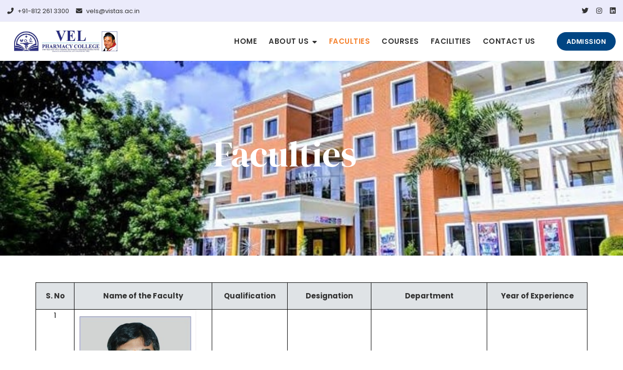

--- FILE ---
content_type: text/css
request_url: https://velpharmacycollege.com/wp-content/uploads/elementor/css/post-1788.css?ver=1768578375
body_size: 653
content:
.elementor-1788 .elementor-element.elementor-element-589fc1fb:not(.elementor-motion-effects-element-type-background), .elementor-1788 .elementor-element.elementor-element-589fc1fb > .elementor-motion-effects-container > .elementor-motion-effects-layer{background-image:url("https://velpharmacycollege.com/wp-content/uploads/2024/03/vels-university-chennai-215164.jpg");background-position:center center;background-repeat:no-repeat;background-size:cover;}.elementor-1788 .elementor-element.elementor-element-589fc1fb > .elementor-background-overlay{background-color:#004583;opacity:0.8;transition:background 0.3s, border-radius 0.3s, opacity 0.3s;}.elementor-1788 .elementor-element.elementor-element-589fc1fb > .elementor-container{min-height:400px;}.elementor-1788 .elementor-element.elementor-element-589fc1fb{transition:background 0.3s, border 0.3s, border-radius 0.3s, box-shadow 0.3s;margin-top:0px;margin-bottom:0px;padding:0px 15px 0px 15px;}.elementor-widget-heading .elementor-heading-title{font-family:var( --e-global-typography-primary-font-family ), Sans-serif;font-weight:var( --e-global-typography-primary-font-weight );color:var( --e-global-color-primary );}.elementor-1788 .elementor-element.elementor-element-28c9394f > .elementor-widget-container{margin:0px 0px 20px 0px;}.elementor-1788 .elementor-element.elementor-element-28c9394f{text-align:center;}.elementor-1788 .elementor-element.elementor-element-28c9394f .elementor-heading-title{font-family:"DM Serif Display", Sans-serif;font-size:75px;font-weight:500;text-transform:capitalize;color:#FFFFFF;}.elementor-1788 .elementor-element.elementor-element-47a1d74{--display:flex;}.elementor-1788 .elementor-element.elementor-element-a3e6f74{width:100%;max-width:100%;}.elementor-1788 .elementor-element.elementor-element-a3e6f74 > .elementor-widget-container{margin:45px 3px 3px 3px;}.elementor-1788 .elementor-element.elementor-element-a3e6f74.elementor-element{--flex-grow:0;--flex-shrink:1;}.elementor-1788 .elementor-element.elementor-element-a3e6f74 .elemenetskit-tablepress .dataTables_info{display:none;}.elementor-1788 .elementor-element.elementor-element-a3e6f74 .elemenetskit-tablepress .tablepress th{text-align:center;background-color:#dfe3e6;color:#333;border-style:solid;border-width:1px;border-color:#ccc;padding:1em 1em 1em 1em;}.elementor-1788 .elementor-element.elementor-element-a3e6f74 .elemenetskit-tablepress table.tablepress tr td{text-align:center;}.elementor-1788 .elementor-element.elementor-element-a3e6f74 .elemenetskit-tablepress .dataTables_length, .elementor-1788 .elementor-element.elementor-element-a3e6f74 .elemenetskit-tablepress .dataTables_filter{padding:3px 3px 3px 3px;}.elementor-1788 .elementor-element.elementor-element-a3e6f74 .elemenetskit-tablepress .tablepress .sorting:hover, .elementor-1788 .elementor-element.elementor-element-a3e6f74 .elemenetskit-tablepress .tablepress .sorting_asc, .elementor-1788 .elementor-element.elementor-element-a3e6f74 .elemenetskit-tablepress .tablepress .sorting_desc{background-color:#ccd3d8;}.elementor-1788 .elementor-element.elementor-element-a3e6f74 .elemenetskit-tablepress .tablepress td{border-style:solid;border-width:0px;padding:0em 0em 0em 0em;}.elementor-1788 .elementor-element.elementor-element-a3e6f74 .elemenetskit-tablepress .tablepress tbody tr:nth-child(odd) td{background-color:#fff;color:#070707;border-color:#ccc;}.elementor-1788 .elementor-element.elementor-element-a3e6f74 .elemenetskit-tablepress .tablepress tbody tr:nth-child(even) td{background-color:#f7f7f7;border-color:#ccc;}.elementor-1788 .elementor-element.elementor-element-51fc7ef{--display:flex;--flex-direction:column;--container-widget-width:100%;--container-widget-height:initial;--container-widget-flex-grow:0;--container-widget-align-self:initial;--flex-wrap-mobile:wrap;}:root{--page-title-display:none;}@media(max-width:1024px){.elementor-1788 .elementor-element.elementor-element-28c9394f .elementor-heading-title{font-size:60px;}}@media(max-width:767px){.elementor-1788 .elementor-element.elementor-element-589fc1fb > .elementor-container{min-height:280px;}.elementor-1788 .elementor-element.elementor-element-28c9394f .elementor-heading-title{font-size:40px;}}